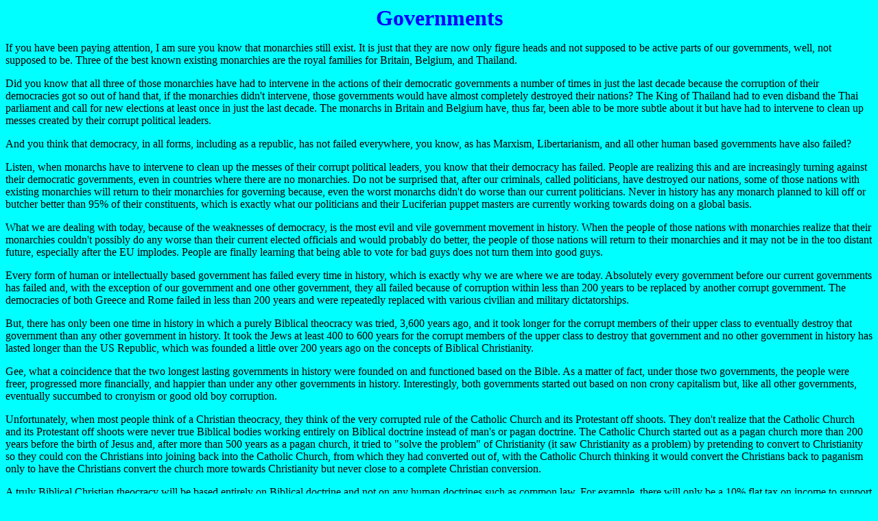

--- FILE ---
content_type: text/html
request_url: http://www.crcantrell.bibleword.org/governments.html
body_size: 10274
content:
<!DOCTYPE HTML PUBLIC "-//W3C//DTD HTML 4.0 Transitional//EN" "http://www.w3.org/TR/REC-html40/loose.dtd">
<HTML>
<HEAD>
  <TITLE>Governments</TITLE>
  
</HEAD>
<BODY BGCOLOR="00FFFF" TEXT="000000" LINK="FF0000" VLINK="8000FF" BACKGROUND="">
<P><FONT Size="6"><B><CENTER><FONT COLOR="0000FF">Governments</FONT></CENTER></B></FONT></FONT></P>

<P>If you have been paying attention, I am sure you know that monarchies still exist.  It is just that they are now only figure heads and not supposed to be active parts of our governments, well, not supposed to be.  Three of the best known existing monarchies are the royal families for Britain, Belgium, and Thailand.</P>

<P>Did you know that all three of those monarchies have had to intervene in the actions of their democratic governments a number of times in just the last decade because the corruption of their democracies got so out of hand that, if the monarchies didn't intervene, those governments would have almost completely destroyed their nations?  The King of Thailand had to even disband the Thai parliament and call for new elections at least once in just the last decade.  The monarchs in Britain and Belgium have, thus far, been able to be more subtle about it but have had to intervene to clean up messes created by their corrupt political leaders.</P>

<P>And you think that democracy, in all forms, including as a republic, has not failed everywhere, you know, as has Marxism, Libertarianism, and all other human based governments have also failed?</P>

<P>Listen, when monarchs have to intervene to clean up the messes of their corrupt political leaders, you know that their democracy has failed.  People are realizing this and are increasingly turning against their democratic governments, even in countries where there are no monarchies.  Do not be surprised that, after our criminals, called politicians, have destroyed our nations, some of those nations with existing monarchies will return to their monarchies for governing because, even the worst monarchs didn't do worse than our current politicians.  Never in history has any monarch planned to kill off or butcher better than 95% of their constituents, which is exactly what our politicians and their Luciferian puppet masters are currently working towards doing on a global basis.</P>

<P>What we are dealing with today, because of the weaknesses of democracy, is the most evil and vile government movement in history.  When the people of those nations with monarchies realize that their monarchies couldn't possibly do any worse than their current elected officials and would probably do better, the people of those nations will return to their monarchies and it may not be in the too distant future, especially after the EU implodes.  People are finally learning that being able to vote for bad guys does not turn them into good guys.</P>

<P>Every form of human or intellectually based government has failed every time in history, which is exactly why we are where we are today.  Absolutely every government before our current governments has failed and, with the exception of our government and one other government, they all failed because of corruption within less than 200 years to be replaced by another corrupt government.  The democracies of both Greece and Rome failed in less than 200 years and were repeatedly replaced with various civilian and military dictatorships.</P>

<P>But, there has only been one time in history in which a purely Biblical theocracy was tried, 3,600 years ago, and it took longer for the corrupt members of their upper class to eventually destroy that government than any other government in history.  It took the Jews at least 400 to 600 years for the corrupt members of the upper class to destroy that government and no other government in history has lasted longer than the US Republic, which was founded a little over 200 years ago on the concepts of Biblical Christianity.</P>

<P>Gee, what a coincidence that the two longest lasting governments in history were founded on and functioned based on the Bible.  As a matter of fact, under those two governments, the people were freer, progressed more financially, and happier than under any other governments in history.  Interestingly, both governments started out based on non crony capitalism but, like all other governments, eventually succumbed to cronyism or good old boy corruption.</P>

<P>Unfortunately, when most people think of a Christian theocracy, they think of the very corrupted rule of the Catholic Church and its Protestant off shoots.  They don't realize that the Catholic Church and its Protestant off shoots were never true Biblical bodies working entirely on Biblical doctrine instead of man's or pagan doctrine.  The Catholic Church started out as a pagan church more than 200 years before the birth of Jesus and, after more than 500 years as a pagan church, it tried to "solve the problem" of Christianity (it saw Christianity as a problem) by pretending to convert to Christianity so they could con the Christians into joining back into the Catholic Church, from which they had converted out of, with the Catholic Church thinking it would convert the Christians back to paganism only to have the Christians convert the church more towards Christianity but never close to a complete Christian conversion.</P>

<P>A truly Biblical Christian theocracy will be based entirely on Biblical doctrine and not on any human doctrines such as common law.  For example, there will only be a 10% flat tax on income to support both the government and church with no other taxes being permitted.  You will get to keep 90% of what you earn regardless of how much you earn. Even today's poor pay more taxes than that with such things as sales, property, and other taxes.  The government and church will be required to make ends meet on that one tax or they will be fired and replaced with some one who will.  In other words, the government must actually work or people get fired.  Plus the doctrine of the government and the church must be based on the concept that the primary purpose of the government and the church is to protect good people from bad people by enforcing Biblical Law, which is why Biblical Law was given to us.  The government and the church must maintain a treasury with annually balanced budgets and enough money in the treasure for emergencies including war because borrowing money to run the government and the church is against Biblical Law, therefore, the government cannot be financially taken over by corrupt rich people loaning the government and church money.</P>

<P>Gee, what a great idea!!!  Why didn't our current governors think of it?</P>

<P>Probably because they never read the Bible because it was written in the Bible 3,600 years ago, thou shalt not do usury or borrow money, not even for the government.  Gee, I wonder why the corrupt, rich bankers hate the Bible so much.</P>

<P>Oh yeah, even with a balanced budget, we must maintain a strong standing military with which to protect our people, as a matter of fact, the Biblical example is that everyone will be trained to defend themselves, their families, and their nation and <b>MUST</b> be armed.  It is against Biblical Law to disarm the people.  It would be just a wee bit difficult to protect our nation from a military invasion by Russia, China, or Islam with the local glee club.</P>

<P>Personally, I believe that every woman should also be trained and armed to defend themselves, their families, and their nation and should not be helpless in the face of violent attack and everyone should be organized into a reserves units for annual training of only two weeks (they can change units when they move).  imagine invading a nation with 300 million trained, armed, and organized citizens fighting together for their nation.  Even the most whacko power mad nuts would think more than twice before even beginning to plan for that invasion or to even overthrow your government from within, especially if they are also facing a nice arsenal of nukes.  You are the best defense for you, your family, and your nation.</P>

<P>Believe me, when you see just how terrible our criminals...uh...politicians and their puppet masters are going to mess up our democracies, you will give up on democracy and accept the best thing you can find to replace it.  Unfortunately, our liberal commie pagan traitors will set up their very evil pagan dictatorships or pagan theocracies but God will make it possible for us to set up at least one Christian Theocracy and most Christians and other people who prefer the protection of Christian morals and ethics will rush to that Christian Theocracy for protection.  And, if we use the Bible and history to set up this government, maybe we can set up a government that will last even longer than the Jewish theocracy did 3,600 years ago.  It would be nice, no great, to have a good, free, financially prosperous government (in which the people will prosper financially) which lasted longer than 600 years.  God can do that because, with God, nothing is impossible.</P>

<P>BTW, no sooner had I finished writing this essay and I read on the news that the Thai military has just declared martial law because of the violent unrest against their government for the last six months.  I read that the Thai military has successfully stage military coups 11 times since the formal end of the monarchy in 1932 because of government corruption and the current political unrest has been going on for eight years.  Believe me, it won't take much more for the Thai people to welcome back their monarchy.</P>

<P>BTW, I keep seeing increasing numbers of Christian victories against the liberal traitors so keep praying, God is listening and it is working.  Therefore, it is a great idea to....</P>

<P><div align="center"><b><font size="6"><font color="#FF0000">Pray long, pray hard, pray often!!!</font></font></b></div></P>

<HR color="0000FF">

<P><CENTER><FONT Size="3"><A HREF="Creation.html#Predictions">Home Page</A></FONT></CENTER></P>

<P><CENTER><FONT Size="3"><A HREF="itoldyouso112.html">I Told You So 112</A></FONT></CENTER></P>

<HR color="0000FF">

  </body>
</html>